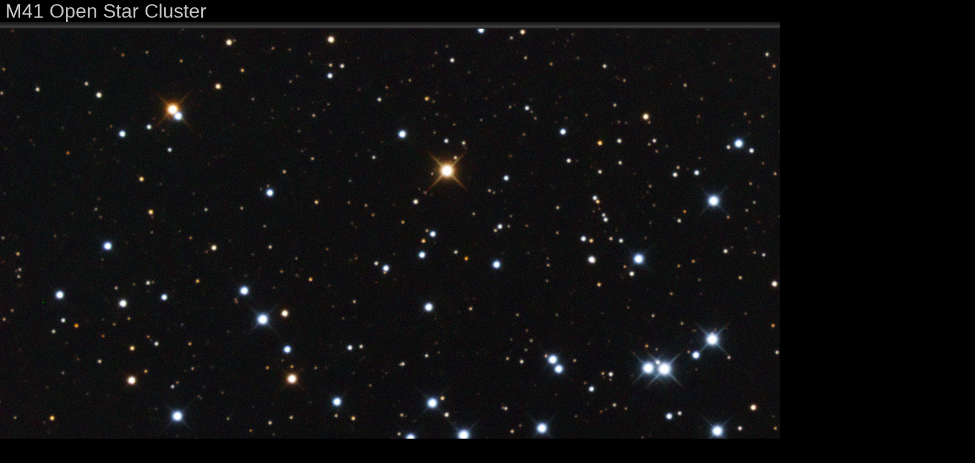

--- FILE ---
content_type: text/html
request_url: http://www.starkeeper.it/M41_full.htm
body_size: 2044
content:
<!DOCTYPE html PUBLIC "-//W3C//DTD XHTML 1.0 Transitional//EN" "http://www.w3.org/TR/xhtml1/DTD/xhtml1-transitional.dtd">
<html xmlns="http://www.w3.org/1999/xhtml">

	<head>
		<meta name="keywords" content="Astrofotografia" />
		<meta name="description" content="Astrophotograpy by Leonardo Orazi" />
		<meta http-equiv="Content-Type" content="text/html;  charset=iso-8859-1" />
		<link href="css/starkeeper.css" rel="stylesheet" type="text/css" />
		<title>Astrophotography by Leonardo Orazi - Photo Gallery - Star Cluster - M41 Open Star Cluster</title>
	</head>

	<body>
		<table width=1600 border=0 bgcolor=black align=center cellspacing=0 cellpadding=0>
			<tr>
				<td align=left><font size=6>&nbsp;M41 Open Star Cluster&nbsp;</font></td>
			</tr>
			<tr class="testataTR2">
				<td align=center>&nbsp;</td>
			</tr>
			<tr><td><img src="img/M41_Full.jpg" border=0></td></tr>
			<tr class="testataTR2">
				<td align=center>&nbsp;</td>
			</tr>
			<tr>
				<td align=middle height=30><font face="Arial" size="1">(C) 2009-2012 by Leonardo Orazi - All rights reserved</font></td>
			</tr>
			<tr>
				<td colspan=10 height=80 align=center>
					<div align="center">
					<br /><br /><br /><br /><br /><br /><br /><br /><br />
                        <script type="text/javascript" src="http://ja.revolvermaps.com/r.js"></script><script type="text/javascript">rm_f1st('0','190','true','false','000000','0P41po06xxA','true','ff0000');</script><noscript><applet codebase="http://ra.revolvermaps.com/j" code="core.RE" width="190" height="190" archive="r.jar"><param name="cabbase" value="r.cab" /><param name="recenthits" value="true" /><param name="nostars" value="false" /><param name="i" value="0P41po06xxA" /><param name="m" value="0" /><param name="size" value="190" /><param name="color" value="ff0000" /><param name="counter" value="true" /><param name="bg" value="000000" /><param name="flags" value="true" /></applet></noscript>						
					</div>
				</td>
			</tr>
		</table>
	
	</body>
</html>


--- FILE ---
content_type: text/css
request_url: http://www.starkeeper.it/css/starkeeper.css
body_size: 3951
content:
html,body {
	margin: 0px auto;
	background: url(../imgweb/img01.gif) repeat-x left top;
	background-color: #000000;
	font-family: Verdana, Arial, Helvetica, sans-serif;
	font-size: 12px;
	color: #CCCCCC;
	/*overflow: auto;*/
	}

.menu
{
    BACKGROUND-COLOR: #000000;
    COLOR:#D6D6D6 ;
	font-weight: bold;
    FONT-SIZE: 13px;
    BACKGROUND-IMAGE: url(../imgweb/img_menu.gif);
    BACKGROUND-REPEAT: no-repeat;
    FONT-FAMILY: Arial, Times, serif;
    HEIGHT: 27px;
    MARGIN: 0px;
    PADDING-RIGHT: 0px;
    PADDING-LEFT: 0px;
    PADDING-BOTTOM: 0px;
    PADDING-TOP: 0px;
	width: 950px;
    TEXT-DECORATION: none;
    TEXT-ALIGN: center;
}

.contenuto
{
    BACKGROUND-COLOR: #000000;
    COLOR:#D6D6D6 ;
    FONT-SIZE: 20px;
    BACKGROUND-IMAGE: url(../imgweb/img_cont.gif);
    BACKGROUND-REPEAT:  no-repeat;
    FONT-FAMILY: Times New Roman, Times, serif;
    MARGIN: 0px;
    PADDING-RIGHT: 4px;
    PADDING-LEFT: 4px;
    PADDING-BOTTOM: 0px;
    PADDING-TOP: 0px;

}


.testataTR
{
    PADDING-RIGHT: 0px;
    PADDING-LEFT: 0px;
    FONT-SIZE: 20px;
    PADDING-BOTTOM: 0px;
    MARGIN: 0px;
    COLOR: #d6d6d6;
    PADDING-TOP: 0px;
    BACKGROUND-REPEAT: repeat;
    FONT-FAMILY: Times New Roman, Times, serif;
    HEIGHT: 41px;
    BACKGROUND-COLOR: #000000
}

.footer{
 	/*clear: right;*/
	float: center;
	font-size: 11px;
	margin: 0px auto; 
	padding-top: 12px;
	width: 950px;
	height: 55px;
	background: #000000 url(../imgweb/img07.gif) no-repeat;
    }
.testataTR2
{
    BACKGROUND-COLOR: #000000;
    COLOR:#D6D6D6 ;
    FONT-SIZE: 8px;
    BACKGROUND-IMAGE: url(../imghtml/backTestata.png);
    BACKGROUND-REPEAT: repeat;
    FONT-FAMILY: Times New Roman, Times, serif;
    HEIGHT: 10px;
    MARGIN: 0px;
    PADDING-RIGHT: 0px;
    PADDING-LEFT: 0px;
    PADDING-BOTTOM: 0px;
    PADDING-TOP: 0px;

}

.spacer
{
    HEIGHT: 16px;
    FONT-SIZE: 6px;
}

.link
{
    COLOR: #D6D6D6;
    TEXT-DECORATION: none
}

.datiCaption
{
    BACKGROUND-COLOR: #202020;
    FONT-SIZE: 14px;
    FONT-FAMILY: Verdana;
    COLOR: #a6a6a6;
    TEXT-DECORATION: none;
    TEXT-ALIGN: left;
    WIDTH: 150px;
}

.datiCaptionAAPOD
{
    BACKGROUND-COLOR: #404040;
    FONT-SIZE: 14px;
    FONT-FAMILY: Verdana;
    COLOR: #a6a6a6;
    TEXT-DECORATION: none;
    TEXT-ALIGN: left;
    WIDTH: 150px;
}


.dati
{
    BACKGROUND-COLOR: #101010;
    FONT-SIZE: 12px;
    FONT-FAMILY: Verdana;
    COLOR: #D6D6D6;
    TEXT-DECORATION: none;
    TEXT-ALIGN: left;
}

.datiAAPOD
{
    BACKGROUND-COLOR: #606060;
    FONT-SIZE: 12px;
    FONT-FAMILY: Verdana;
    COLOR: #FFd700;
    TEXT-DECORATION: none;
    TEXT-ALIGN: left;
}


.cornice
{
    BORDER-RIGHT: #666666 1px solid;
    BORDER-LEFT: #666666 1px solid;
    BORDER-TOP: #666666 1px solid;
    BORDER-BOTTOM: #666666 1px solid;

}

.corniceScena
{
    BORDER-RIGHT: #FFFFFF 10px solid;
    BORDER-LEFT: #FFFFFF 10px solid;
    BORDER-TOP: #FFFFFF 10px solid;
    BORDER-BOTTOM: #FFFFFF 10px solid;

}

.corniceTABLE
{
    BORDER-RIGHT: #a6a6a6 1px solid;
    BORDER-LEFT: #a6a6a6 1px solid;
    BORDER-TOP: #a6a6a6 1px solid;
    BORDER-BOTTOM: #a6a6a6 1px solid;

}

.rigaTitoli
{
    BACKGROUND-COLOR: #000000;
    COLOR:#b0c4de ;
    FONT-SIZE: 14px;
    BACKGROUND-IMAGE: url(../imgweb/img_menu.gif);
    BACKGROUND-REPEAT: repeat;
    FONT-FAMILY: Verdana;
    HEIGHT: 24px;
    MARGIN: 0px;
    PADDING-RIGHT: 0px;
    PADDING-LEFT: 0px;
    PADDING-BOTTOM: 0px;
    PADDING-TOP: 0px;

}

.testoVario
{
    BACKGROUND-COLOR: #000000;
    COLOR:#d6d6d6 ;
    FONT-SIZE: 12px;
    FONT-FAMILY: Verdana;

}
.link2
{
    COLOR: #b0c4de;
    TEXT-DECORATION: bold;
    TEXT-DECORATION: underline;
}

.link3
{
	color: #F1E00E;
	text-decoration: bold;
	text-decoration: underline;
}
